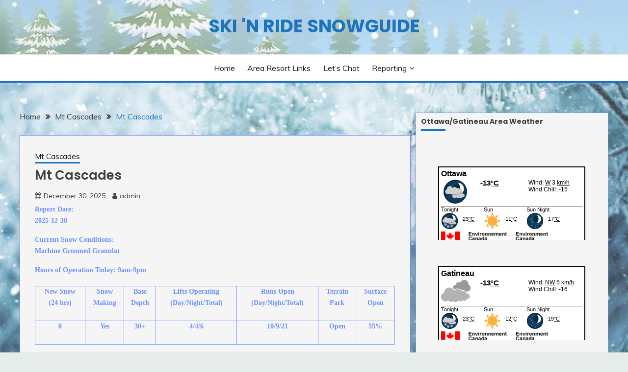

--- FILE ---
content_type: text/html; charset=UTF-8
request_url: https://weather.gc.ca/wxlink/wxlink.html?coords=45.403%2C-75.687&lang=e
body_size: 1144
content:
<!DOCTYPE html>
<html lang="en">
<head>
  <meta charset="utf-8">
  <title>Environment Canada Weather</title>
  <link rel="stylesheet" href="/204/css/base.css">
  <link rel="stylesheet" href="/wxlink/css/wxlink.css">
  <script async src="https://www.googletagmanager.com/gtag/js?id=G-KRTDXYDHQP"></script>
<script>
(function () {
  'use strict';
  window.dataLayer = window.dataLayer || [];
  window.gtag = function () {
    window.dataLayer.push(arguments);
  };
  window.gtag('js', new Date());

  window.gtag('config', 'G-KRTDXYDHQP');
}());
</script>
<!-- Google Tag Manager -->
<script>
(function (w,d,s,l,i) {
  'use strict';
  w[l] = w[l] || [];
  w[l].push({'gtm.start': new Date().getTime(), event: 'gtm.js'});
  var f = d.getElementsByTagName(s)[0];
  var j = d.createElement(s);
  var dl = l != 'dataLayer' ? '&l=' + l : '';
  j.async = true;
  j.src = 'https://www.googletagmanager.com/gtm.js?id=' + i + dl;
  f.parentNode.insertBefore(j,f);
}(window, window.document, 'script', 'dataLayer', 'GTM-MLV9G4T'));
</script>
<!-- End Google Tag Manager -->
</head>
<body>
<div id="wxlink">
  <a class="mainhyperlink" target="_blank"
      href="/en/location/index.html?coords=45.403,-75.687"
    >
    <div class="mainDiv">
      <div class="heading">
        Ottawa          </div>
            <!-- Current weather Conditions -->
      <!-- TODO compare to Alert nunavut -->
              <div class="condImgDiv">
          <img class="currentCondImg" src="/weathericons/33.gif"
            alt="Mostly Cloudy" title="Mostly Cloudy">
        </div>
        <div class="currentCondTemp">-13<abbr title="Celsius">°C</abbr></div>
              <div class="currentCondWind">
          Wind: <abbr title="West">W</abbr> 3 <abbr title="Kilometres per hour">km/h</abbr><br>          Wind Chill: -15<br>        </div>
      <!-- divider -->
              <div class="dividerDiv"></div>
            <!-- Forecasted conditions -->
              <div class="forecastBox">
          <div class="forecastPeriod">
            Tonight          </div>
          <img class="forecastImg" src="/weathericons/small/38.png"
           alt="Chance of flurries" title="Chance of flurries">
          <div class="forecastTemp">
            -23<abbr title="Celsius">°C</abbr>
          </div>
        </div>
                  <div class="forecastBox">
          <div class="forecastPeriod">
                            <abbr title="Sunday">Sun</abbr>
                        </div>
          <img class="forecastImg" src="/weathericons/small/00.png"
           alt="Sunny" title="Sunny">
          <div class="forecastTemp">
            -11<abbr title="Celsius">°C</abbr>
          </div>
        </div>
                  <div class="forecastBox">
          <div class="forecastPeriod">
            Sun Night          </div>
          <img class="forecastImg" src="/weathericons/small/30.png"
           alt="Clear" title="Clear">
          <div class="forecastTemp">
            -17<abbr title="Celsius">°C</abbr>
          </div>
        </div>
                <div class="ecWordmarkDiv">
        <img class="ecWordmark" src="/images/ecfip_e.gif" alt="Environment Canada">
      </div>
    </div>
  </a>
</div>
</body>
</html>


--- FILE ---
content_type: text/html; charset=UTF-8
request_url: https://weather.gc.ca/wxlink/wxlink.html?coords=45.491%2C-75.657&lang=e
body_size: 1143
content:
<!DOCTYPE html>
<html lang="en">
<head>
  <meta charset="utf-8">
  <title>Environment Canada Weather</title>
  <link rel="stylesheet" href="/204/css/base.css">
  <link rel="stylesheet" href="/wxlink/css/wxlink.css">
  <script async src="https://www.googletagmanager.com/gtag/js?id=G-KRTDXYDHQP"></script>
<script>
(function () {
  'use strict';
  window.dataLayer = window.dataLayer || [];
  window.gtag = function () {
    window.dataLayer.push(arguments);
  };
  window.gtag('js', new Date());

  window.gtag('config', 'G-KRTDXYDHQP');
}());
</script>
<!-- Google Tag Manager -->
<script>
(function (w,d,s,l,i) {
  'use strict';
  w[l] = w[l] || [];
  w[l].push({'gtm.start': new Date().getTime(), event: 'gtm.js'});
  var f = d.getElementsByTagName(s)[0];
  var j = d.createElement(s);
  var dl = l != 'dataLayer' ? '&l=' + l : '';
  j.async = true;
  j.src = 'https://www.googletagmanager.com/gtm.js?id=' + i + dl;
  f.parentNode.insertBefore(j,f);
}(window, window.document, 'script', 'dataLayer', 'GTM-MLV9G4T'));
</script>
<!-- End Google Tag Manager -->
</head>
<body>
<div id="wxlink">
  <a class="mainhyperlink" target="_blank"
      href="/en/location/index.html?coords=45.491,-75.657"
    >
    <div class="mainDiv">
      <div class="heading">
        Gatineau          </div>
            <!-- Current weather Conditions -->
      <!-- TODO compare to Alert nunavut -->
              <div class="condImgDiv">
          <img class="currentCondImg" src="/weathericons/10.gif"
            alt="Cloudy" title="Cloudy">
        </div>
        <div class="currentCondTemp">-13<abbr title="Celsius">°C</abbr></div>
              <div class="currentCondWind">
          Wind: <abbr title="Northwest">NW</abbr> 5 <abbr title="Kilometres per hour">km/h</abbr><br>          Wind Chill: -16<br>        </div>
      <!-- divider -->
              <div class="dividerDiv"></div>
            <!-- Forecasted conditions -->
              <div class="forecastBox">
          <div class="forecastPeriod">
            Tonight          </div>
          <img class="forecastImg" src="/weathericons/small/38.png"
           alt="Chance of flurries" title="Chance of flurries">
          <div class="forecastTemp">
            -23<abbr title="Celsius">°C</abbr>
          </div>
        </div>
                  <div class="forecastBox">
          <div class="forecastPeriod">
                            <abbr title="Sunday">Sun</abbr>
                        </div>
          <img class="forecastImg" src="/weathericons/small/00.png"
           alt="Sunny" title="Sunny">
          <div class="forecastTemp">
            -12<abbr title="Celsius">°C</abbr>
          </div>
        </div>
                  <div class="forecastBox">
          <div class="forecastPeriod">
            Sun Night          </div>
          <img class="forecastImg" src="/weathericons/small/30.png"
           alt="Clear" title="Clear">
          <div class="forecastTemp">
            -19<abbr title="Celsius">°C</abbr>
          </div>
        </div>
                <div class="ecWordmarkDiv">
        <img class="ecWordmark" src="/images/ecfip_e.gif" alt="Environment Canada">
      </div>
    </div>
  </a>
</div>
</body>
</html>


--- FILE ---
content_type: text/css
request_url: https://www.skiottawa.com/wp-content/uploads/so-css/so-css-fairy.css?ver=1638095087
body_size: 87
content:
.pt-cv-wrapper b {
  font-size: 14px;
  font-family: Tahoma;
  font-weight: bold;
  color: #7091ff;
}

.entry-content table td {
  font-size: 12px;
  padding: 4px;
  border-width: 1px;
  border-style: solid;
  border-color: #7091ff;
  text-align: center;
  font-family: Verdana;
  background-color: #f5f5f5;
}

.card-blog-post .card_body p {
  margin-top: -5px;
  color: #7091ff;
  font-size: 14px;
  font-weight: bold;
  font-family: Tahoma;
}

.pt-cv-view * {
  padding-left: 2px;
  padding-right: 2px;
}

#pgc-5-0-0.panel-grid-cell {
  border-width: 0px;
}

.siteorigin-widget-tinymce.textwidget {
  border-width: 0px;
}

.card.card-blog-post.card-full-width {
  background-color: #f5f5f5;
  border-width: 1px;
  border-color: #7091ff;
  border-style: solid;
}

#text-2.widget.widget_text {
  padding: 10px;
  background-color: #f5f5f5;
  border-width: 1px;
  border-color: #7091ff;
  border-style: solid;
}

#text-3.widget.widget_text {
  background-color: #f5f5f5;
  padding: 10px;
  border-width: 1px;
  border-style: solid;
  border-color: #7091ff;
}

#text-4.widget.widget_text {
  padding: 10px;
  background-color: #f5f5f5;
  border-width: 1px;
  border-style: solid;
  border-color: #7091ff;
}

#rss-3.widget.widget_rss {
  background-color: #f5f5f5;
  border-width: 1px;
  border-color: #7091ff;
  border-style: solid;
}

.rss-date {
  font-size: 10px;
}

.rssSummary {
  font-size: 10px;
}

.widget-area .widget a {
  font-size: 12px;
}

.widget .widget-title {
  font-size: 14px;
}

em {
  font-size: 14px;
  font-style: italic;
  text-align: center;
  color: #7091ff;
}

.panel-grid.panel-has-style>.panel-row-style {
  border-width: 0px;
  border-color: #7091ff;
  border-style: solid;
}

#pgc-5-8-0.panel-grid-cell {
  border-width: 1px;
  border-color: #7091ff;
  border-style: solid;
}

.sow-image-container {
  margin-top: 10px;
}

.site-footer-bottom {
  visibility: hidden;
}

#pgc-5-9-0.panel-grid-cell {
  border-width: 1px;
  border-color: #0044ff;
  border-style: solid;
}

.wpcf7-form.init {
  padding-right: 250px;
  padding-left: 250px;
}

#primary.col-1-1.col-md-2-3 {
  padding: 5px;
}

#secondary.col-12.col-md-1-3.col-lg-1-3 {
  padding: 5px;
}